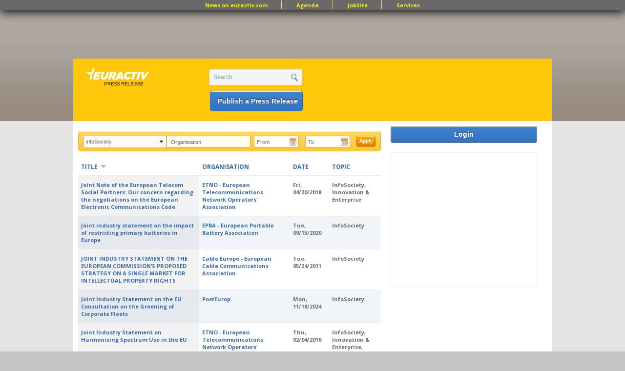

--- FILE ---
content_type: text/html; charset=utf-8
request_url: http://pr.euractiv.com/pr?topic=71&amp%3Borganisation=&amp%3Bdate%5Bmin%5D=&amp%3Bdate%5Bmax%5D=&amp%3Bpage=2&amp%3Bamp%3Borganisation=&amp%3Bamp%3Bdate%5Bmin%5D=&amp%3Bamp%3Bdate%5Bmax%5D=&amp%3Bamp%3Bpage=5&amp%3Bamp%3Border=title&amp%3Bamp%3Bsort=desc&organisation=&date%5Bmin%5D=&date%5Bmax%5D=&page=28&order=title&sort=desc
body_size: 13128
content:
<!DOCTYPE html PUBLIC '-//W3C//DTD XHTML+RDFa 1.0//EN'
  'http://www.w3.org/MarkUp/DTD/xhtml-rdfa-1.dtd'>
<html xmlns='http://www.w3.org/1999/xhtml' xml:lang='en' version='XHTML+RDFa 1.0' dir='ltr'
  xmlns:content="http://purl.org/rss/1.0/modules/content/"
  xmlns:dc="http://purl.org/dc/terms/"
  xmlns:foaf="http://xmlns.com/foaf/0.1/"
  xmlns:og="http://ogp.me/ns#"
  xmlns:rdfs="http://www.w3.org/2000/01/rdf-schema#"
  xmlns:sioc="http://rdfs.org/sioc/ns#"
  xmlns:sioct="http://rdfs.org/sioc/types#"
  xmlns:skos="http://www.w3.org/2004/02/skos/core#"
  xmlns:xsd="http://www.w3.org/2001/XMLSchema#">
<head profile='http://www.w3.org/1999/xhtml/vocab'>
  <meta http-equiv="Content-Type" content="text/html; charset=utf-8" />
<link href="//fonts.googleapis.com/css?family=Open+Sans:400,700&amp;subset=latin" rel="stylesheet" type="text/css" />
<link rel="alternate" type="application/rss+xml" title="EurActiv Press Release Service: Main RSS Feed" href="http://pr.euractiv.com/pr/rss/all?topic=71&amp;amp%3Borganisation=&amp;amp%3Bdate%5Bmin%5D=&amp;amp%3Bdate%5Bmax%5D=&amp;amp%3Bpage=2&amp;amp%3Bamp%3Borganisation=&amp;amp%3Bamp%3Bdate%5Bmin%5D=&amp;amp%3Bamp%3Bdate%5Bmax%5D=&amp;amp%3Bamp%3Bpage=5&amp;amp%3Bamp%3Border=title&amp;amp%3Bamp%3Bsort=desc&amp;organisation=&amp;date%5Bmin%5D=&amp;date%5Bmax%5D=&amp;order=title&amp;sort=desc" />
<link rel="alternate" type="application/rss+xml" title="Press Release Main RSS Feed Daily COM" href="http://pr.euractiv.com/pr/rss/all/daily/com?topic=71&amp;amp%3Borganisation=&amp;amp%3Bdate%5Bmin%5D=&amp;amp%3Bdate%5Bmax%5D=&amp;amp%3Bpage=2&amp;amp%3Bamp%3Borganisation=&amp;amp%3Bamp%3Bdate%5Bmin%5D=&amp;amp%3Bamp%3Bdate%5Bmax%5D=&amp;amp%3Bamp%3Bpage=5&amp;amp%3Bamp%3Border=title&amp;amp%3Bamp%3Bsort=desc&amp;organisation=&amp;date%5Bmin%5D=&amp;date%5Bmax%5D=&amp;order=title&amp;sort=desc" />
<link rel="alternate" type="application/rss+xml" title="Press Release Main RSS Feed Weekly" href="http://pr.euractiv.com/pr/rss/all/weekly?topic=71&amp;amp%3Borganisation=&amp;amp%3Bdate%5Bmin%5D=&amp;amp%3Bdate%5Bmax%5D=&amp;amp%3Bpage=2&amp;amp%3Bamp%3Borganisation=&amp;amp%3Bamp%3Bdate%5Bmin%5D=&amp;amp%3Bamp%3Bdate%5Bmax%5D=&amp;amp%3Bamp%3Bpage=5&amp;amp%3Bamp%3Border=title&amp;amp%3Bamp%3Bsort=desc&amp;organisation=&amp;date%5Bmin%5D=&amp;date%5Bmax%5D=&amp;order=title&amp;sort=desc" />
<link rel="alternate" type="application/rss+xml" title="Press Release Main RSS Feed Daily FR" href="http://pr.euractiv.com/pr/rss/all/daily/fr?topic=71&amp;amp%3Borganisation=&amp;amp%3Bdate%5Bmin%5D=&amp;amp%3Bdate%5Bmax%5D=&amp;amp%3Bpage=2&amp;amp%3Bamp%3Borganisation=&amp;amp%3Bamp%3Bdate%5Bmin%5D=&amp;amp%3Bamp%3Bdate%5Bmax%5D=&amp;amp%3Bamp%3Bpage=5&amp;amp%3Bamp%3Border=title&amp;amp%3Bamp%3Bsort=desc&amp;organisation=&amp;date%5Bmin%5D=&amp;date%5Bmax%5D=&amp;order=title&amp;sort=desc" />
<link rel="alternate" type="application/rss+xml" title="Press Release Main RSS Feed Daily DE" href="http://pr.euractiv.com/pr/rss/all/daily/de?topic=71&amp;amp%3Borganisation=&amp;amp%3Bdate%5Bmin%5D=&amp;amp%3Bdate%5Bmax%5D=&amp;amp%3Bpage=2&amp;amp%3Bamp%3Borganisation=&amp;amp%3Bamp%3Bdate%5Bmin%5D=&amp;amp%3Bamp%3Bdate%5Bmax%5D=&amp;amp%3Bamp%3Bpage=5&amp;amp%3Bamp%3Border=title&amp;amp%3Bamp%3Bsort=desc&amp;organisation=&amp;date%5Bmin%5D=&amp;date%5Bmax%5D=&amp;order=title&amp;sort=desc" />
<link rel="alternate" type="application/rss+xml" title="Press Release Main RSS Feed Weekly Agrifood" href="http://pr.euractiv.com/pr/rss/all/weekly/agrifood?topic=71&amp;amp%3Borganisation=&amp;amp%3Bdate%5Bmin%5D=&amp;amp%3Bdate%5Bmax%5D=&amp;amp%3Bpage=2&amp;amp%3Bamp%3Borganisation=&amp;amp%3Bamp%3Bdate%5Bmin%5D=&amp;amp%3Bamp%3Bdate%5Bmax%5D=&amp;amp%3Bamp%3Bpage=5&amp;amp%3Bamp%3Border=title&amp;amp%3Bamp%3Bsort=desc&amp;organisation=&amp;date%5Bmin%5D=&amp;date%5Bmax%5D=&amp;order=title&amp;sort=desc" />
<link rel="alternate" type="application/rss+xml" title="Press Release Main RSS Feed Weekly Digital" href="http://pr.euractiv.com/pr/rss/all/weekly/digital?topic=71&amp;amp%3Borganisation=&amp;amp%3Bdate%5Bmin%5D=&amp;amp%3Bdate%5Bmax%5D=&amp;amp%3Bpage=2&amp;amp%3Bamp%3Borganisation=&amp;amp%3Bamp%3Bdate%5Bmin%5D=&amp;amp%3Bamp%3Bdate%5Bmax%5D=&amp;amp%3Bamp%3Bpage=5&amp;amp%3Bamp%3Border=title&amp;amp%3Bamp%3Bsort=desc&amp;organisation=&amp;date%5Bmin%5D=&amp;date%5Bmax%5D=&amp;order=title&amp;sort=desc" />
<link rel="alternate" type="application/rss+xml" title="Press Release Main RSS Feed Weekly Economy&amp;jobs" href="http://pr.euractiv.com/pr/rss/all/weekly/economy_jobs?topic=71&amp;amp%3Borganisation=&amp;amp%3Bdate%5Bmin%5D=&amp;amp%3Bdate%5Bmax%5D=&amp;amp%3Bpage=2&amp;amp%3Bamp%3Borganisation=&amp;amp%3Bamp%3Bdate%5Bmin%5D=&amp;amp%3Bamp%3Bdate%5Bmax%5D=&amp;amp%3Bamp%3Bpage=5&amp;amp%3Bamp%3Border=title&amp;amp%3Bamp%3Bsort=desc&amp;organisation=&amp;date%5Bmin%5D=&amp;date%5Bmax%5D=&amp;order=title&amp;sort=desc" />
<link rel="alternate" type="application/rss+xml" title="Press Release Main RSS Feed Weekly Energy&amp;Environment" href="http://pr.euractiv.com/pr/rss/all/weekly/energy_environment?topic=71&amp;amp%3Borganisation=&amp;amp%3Bdate%5Bmin%5D=&amp;amp%3Bdate%5Bmax%5D=&amp;amp%3Bpage=2&amp;amp%3Bamp%3Borganisation=&amp;amp%3Bamp%3Bdate%5Bmin%5D=&amp;amp%3Bamp%3Bdate%5Bmax%5D=&amp;amp%3Bamp%3Bpage=5&amp;amp%3Bamp%3Border=title&amp;amp%3Bamp%3Bsort=desc&amp;organisation=&amp;date%5Bmin%5D=&amp;date%5Bmax%5D=&amp;order=title&amp;sort=desc" />
<link rel="alternate" type="application/rss+xml" title="Press Release Main RSS Feed Weekly Health" href="http://pr.euractiv.com/pr/rss/all/weekly/health?topic=71&amp;amp%3Borganisation=&amp;amp%3Bdate%5Bmin%5D=&amp;amp%3Bdate%5Bmax%5D=&amp;amp%3Bpage=2&amp;amp%3Bamp%3Borganisation=&amp;amp%3Bamp%3Bdate%5Bmin%5D=&amp;amp%3Bamp%3Bdate%5Bmax%5D=&amp;amp%3Bamp%3Bpage=5&amp;amp%3Bamp%3Border=title&amp;amp%3Bamp%3Bsort=desc&amp;organisation=&amp;date%5Bmin%5D=&amp;date%5Bmax%5D=&amp;order=title&amp;sort=desc" />
<link rel="alternate" type="application/rss+xml" title="Press Release Main RSS Feed Weekly Politics" href="http://pr.euractiv.com/pr/rss/all/weekly/politics?topic=71&amp;amp%3Borganisation=&amp;amp%3Bdate%5Bmin%5D=&amp;amp%3Bdate%5Bmax%5D=&amp;amp%3Bpage=2&amp;amp%3Bamp%3Borganisation=&amp;amp%3Bamp%3Bdate%5Bmin%5D=&amp;amp%3Bamp%3Bdate%5Bmax%5D=&amp;amp%3Bamp%3Bpage=5&amp;amp%3Bamp%3Border=title&amp;amp%3Bamp%3Bsort=desc&amp;organisation=&amp;date%5Bmin%5D=&amp;date%5Bmax%5D=&amp;order=title&amp;sort=desc" />
<link rel="alternate" type="application/rss+xml" title="Press Release Main RSS Feed Weekly Global Europe" href="http://pr.euractiv.com/pr/rss/all/weekly/global_europe?topic=71&amp;amp%3Borganisation=&amp;amp%3Bdate%5Bmin%5D=&amp;amp%3Bdate%5Bmax%5D=&amp;amp%3Bpage=2&amp;amp%3Bamp%3Borganisation=&amp;amp%3Bamp%3Bdate%5Bmin%5D=&amp;amp%3Bamp%3Bdate%5Bmax%5D=&amp;amp%3Bamp%3Bpage=5&amp;amp%3Bamp%3Border=title&amp;amp%3Bamp%3Bsort=desc&amp;organisation=&amp;date%5Bmin%5D=&amp;date%5Bmax%5D=&amp;order=title&amp;sort=desc" />
<link rel="alternate" type="application/rss+xml" title="Press Release Main RSS Feed Weekly COM" href="http://pr.euractiv.com/pr/rss/all/weekly/com?topic=71&amp;amp%3Borganisation=&amp;amp%3Bdate%5Bmin%5D=&amp;amp%3Bdate%5Bmax%5D=&amp;amp%3Bpage=2&amp;amp%3Bamp%3Borganisation=&amp;amp%3Bamp%3Bdate%5Bmin%5D=&amp;amp%3Bamp%3Bdate%5Bmax%5D=&amp;amp%3Bamp%3Bpage=5&amp;amp%3Bamp%3Border=title&amp;amp%3Bamp%3Bsort=desc&amp;organisation=&amp;date%5Bmin%5D=&amp;date%5Bmax%5D=&amp;order=title&amp;sort=desc" />
<link rel="alternate" type="application/rss+xml" title="Press Release Main RSS Feed Weekly FR" href="http://pr.euractiv.com/pr/rss/all/weekly/fr?topic=71&amp;amp%3Borganisation=&amp;amp%3Bdate%5Bmin%5D=&amp;amp%3Bdate%5Bmax%5D=&amp;amp%3Bpage=2&amp;amp%3Bamp%3Borganisation=&amp;amp%3Bamp%3Bdate%5Bmin%5D=&amp;amp%3Bamp%3Bdate%5Bmax%5D=&amp;amp%3Bamp%3Bpage=5&amp;amp%3Bamp%3Border=title&amp;amp%3Bamp%3Bsort=desc&amp;organisation=&amp;date%5Bmin%5D=&amp;date%5Bmax%5D=&amp;order=title&amp;sort=desc" />
<link rel="alternate" type="application/rss+xml" title="Press Release Main RSS Feed Weekly DE" href="http://pr.euractiv.com/pr/rss/all/weekly/de?topic=71&amp;amp%3Borganisation=&amp;amp%3Bdate%5Bmin%5D=&amp;amp%3Bdate%5Bmax%5D=&amp;amp%3Bpage=2&amp;amp%3Bamp%3Borganisation=&amp;amp%3Bamp%3Bdate%5Bmin%5D=&amp;amp%3Bamp%3Bdate%5Bmax%5D=&amp;amp%3Bamp%3Bpage=5&amp;amp%3Bamp%3Border=title&amp;amp%3Bamp%3Bsort=desc&amp;organisation=&amp;date%5Bmin%5D=&amp;date%5Bmax%5D=&amp;order=title&amp;sort=desc" />
<link rel="alternate" type="application/rss+xml" title="EurActiv Press Release Service: Main RSS Feed" href="http://pr.euractiv.com/pr/rss/spec?topic=71&amp;amp%3Borganisation=&amp;amp%3Bdate%5Bmin%5D=&amp;amp%3Bdate%5Bmax%5D=&amp;amp%3Bpage=2&amp;amp%3Bamp%3Borganisation=&amp;amp%3Bamp%3Bdate%5Bmin%5D=&amp;amp%3Bamp%3Bdate%5Bmax%5D=&amp;amp%3Bamp%3Bpage=5&amp;amp%3Bamp%3Border=title&amp;amp%3Bamp%3Bsort=desc&amp;organisation=&amp;date%5Bmin%5D=&amp;date%5Bmax%5D=&amp;order=title&amp;sort=desc" />
<link rel="canonical" href="http://pr.euractiv.com/" />
<meta name="description" content="Start your job search with the EurActiv JobSite, the leading platform for candidates and recruiters in Brussels and all over Europe for jobs in the EU Institutions, International Organisations, Consultancy, NGOs and Corporates in 12 categories." />
<meta name="keywords" content="jobs, brussels jobs, london jobs, recruitment, eu jobs, jobsite, public affairs jobs, manager director, european parliament jobs, european commission jobs, policy officer, communication officer, recruit in eu" />
<meta property="og:site_name" content="EURACTIV PR" />
<meta property="og:title" content="EURACTIV JobSite - Jobs in Europe" />
<meta property="og:type" content="website" />
<meta property="og:url" content="http://pr.euractiv.com/pr" />
<link rel="shortcut icon" href="http://pr.euractiv.com/sites/default/files/ea_favicon_16x16_0.png" type="image/png" />
<meta property="og:image" content="/files/logo_pr.gif" />
  <title>EURACTIV PR An easy way of publishing your relevant EU press releases.</title>
  <link type="text/css" rel="stylesheet" href="http://pr.euractiv.com/sites/default/files/css/css_xE-rWrJf-fncB6ztZfd2huxqgxu4WO-qwma6Xer30m4.css" media="all" />
<link type="text/css" rel="stylesheet" href="http://pr.euractiv.com/sites/default/files/css/css_4wNeeOz8ll-8GNM0dK4-nQKXGp8F-8PDDuCRW5UZSvs.css" media="all" />
<link type="text/css" rel="stylesheet" href="http://pr.euractiv.com/sites/default/files/css/css_iFImWCrwPQ6IZT738OZJP7Gt1dIUskgyulToVmLnNqM.css" media="all" />
<link type="text/css" rel="stylesheet" href="http://pr.euractiv.com/sites/default/files/css/css_1zveisfW-F6H1BHRYzR53yzu-EI0_sKqu7KeYqwx7u4.css" media="all" />
<link type="text/css" rel="stylesheet" href="http://pr.euractiv.com/sites/default/files/css/css_Yo2_CNF-EfKvexV-Q3udfGTLHm-HDmppZ3aOyifMVfQ.css" media="all" />
<link type="text/css" rel="stylesheet" href="http://pr.euractiv.com/sites/default/files/css_injector/css_injector_1.css?t940dx" media="screen" />
<link type="text/css" rel="stylesheet" href="http://pr.euractiv.com/sites/default/files/css/css_KCNZ7YudgplVMn0e5YXrEptF8K7nkEFZt5Yrs5EjYM0.css" media="all" />
  <script type="text/javascript" src="http://pr.euractiv.com/sites/default/files/js/js_yMSKTzBO0KmozyLwajzFOrrt_kto_9mtccAkb0rm7gc.js"></script>
<script type="text/javascript" src="http://pr.euractiv.com/sites/default/files/js/js_jo97uyJYh_9wdQknaABe_OBIQ9JiTUOtj4bEMZr738Q.js"></script>
<script type="text/javascript" src="http://pr.euractiv.com/sites/default/files/js/js_P2B36OKrwlGHzD_7wZ6BLbLCxXqO3aJfNYhH2U7tOGo.js"></script>
<script type="text/javascript">
<!--//--><![CDATA[//><!--
var _gaq = _gaq || [];_gaq.push(["_setAccount", "UA-114549-9"]);_gaq.push(["_trackPageview"]);(function() {var ga = document.createElement("script");ga.type = "text/javascript";ga.async = true;ga.src = ("https:" == document.location.protocol ? "https://ssl" : "http://www") + ".google-analytics.com/ga.js";var s = document.getElementsByTagName("script")[0];s.parentNode.insertBefore(ga, s);})();
//--><!]]>
</script>
<script type="text/javascript" src="http://pr.euractiv.com/sites/default/files/js/js_xctvDq_8yG-fiNqPUD8TABEueaF6mQzzefgBeui5sOs.js"></script>
<script type="text/javascript" src="http://pr.euractiv.com/sites/default/files/js/js_43n5FBy8pZxQHxPXkf-sQF7ZiacVZke14b0VlvSA554.js"></script>
<script type="text/javascript">
<!--//--><![CDATA[//><!--
<!-- Google Tag Manager (noscript) -->
<noscript><iframe src="https://www.googletagmanager.com/ns.html?id=GTM-THJBSRW" height="0" width="0" style="display:none;visibility:hidden"></iframe></noscript>
<!-- End Google Tag Manager (noscript) -->
//--><!]]>
</script>
<script type="text/javascript">
<!--//--><![CDATA[//><!--
jQuery.extend(Drupal.settings, {"basePath":"\/","pathPrefix":"","ajaxPageState":{"theme":"euractiv_responsive","theme_token":"uTVvuHdqDNUrd-bwc9JglBmLQcFssZ_ZRj2t1GeSK-M","js":{"misc\/jquery.js":1,"misc\/jquery-extend-3.4.0.js":1,"misc\/jquery-html-prefilter-3.5.0-backport.js":1,"misc\/jquery.once.js":1,"misc\/drupal.js":1,"misc\/ui\/jquery.ui.core.min.js":1,"misc\/ui\/jquery.ui.datepicker.min.js":1,"sites\/all\/modules\/contrib\/date\/date_popup\/jquery.timeentry.pack.js":1,"misc\/jquery.cookie.js":1,"misc\/jquery.form.js":1,"sites\/all\/modules\/contrib\/beautytips\/js\/jquery.bt.min.js":1,"sites\/all\/modules\/contrib\/beautytips\/js\/beautytips.min.js":1,"misc\/ajax.js":1,"sites\/all\/libraries\/colorbox\/colorbox\/jquery.colorbox-min.js":1,"sites\/all\/modules\/contrib\/colorbox\/js\/colorbox.js":1,"sites\/all\/modules\/contrib\/colorbox\/styles\/default\/colorbox_default_style.js":1,"sites\/all\/modules\/iframe\/iframe.js":1,"sites\/all\/modules\/contrib\/views_slideshow\/js\/views_slideshow.js":1,"sites\/all\/modules\/contrib\/date\/date_popup\/date_popup.js":1,"sites\/all\/modules\/contrib\/views\/js\/base.js":1,"misc\/progress.js":1,"sites\/all\/modules\/contrib\/views\/js\/ajax_view.js":1,"sites\/all\/modules\/contrib\/google_analytics\/googleanalytics.js":1,"0":1,"sites\/all\/themes\/custom\/euractiv_responsive\/js\/base.js":1,"1":1,"2":1,"sites\/all\/themes\/omega\/omega\/js\/jquery.formalize.js":1,"sites\/all\/themes\/omega\/omega\/js\/omega-mediaqueries.js":1,"3":1},"css":{"modules\/system\/system.base.css":1,"modules\/system\/system.menus.css":1,"modules\/system\/system.messages.css":1,"modules\/system\/system.theme.css":1,"misc\/ui\/jquery.ui.core.css":1,"misc\/ui\/jquery.ui.theme.css":1,"misc\/ui\/jquery.ui.datepicker.css":1,"sites\/all\/modules\/contrib\/date\/date_popup\/themes\/jquery.timeentry.css":1,"modules\/aggregator\/aggregator.css":1,"sites\/all\/modules\/contrib\/calendar\/css\/calendar_multiday.css":1,"sites\/all\/modules\/contrib\/calendar_tooltips\/calendar_tooltips.css":1,"sites\/all\/modules\/contrib\/date\/date_api\/date.css":1,"sites\/all\/modules\/contrib\/date\/date_popup\/themes\/datepicker.1.7.css":1,"modules\/field\/theme\/field.css":1,"modules\/node\/node.css":1,"sites\/all\/modules\/contrib\/rpx\/rpx_widgets.css":1,"modules\/search\/search.css":1,"modules\/user\/user.css":1,"sites\/all\/modules\/contrib\/views\/css\/views.css":1,"sites\/all\/modules\/contrib\/colorbox\/styles\/default\/colorbox_default_style.css":1,"sites\/all\/modules\/contrib\/ctools\/css\/ctools.css":1,"sites\/all\/modules\/contrib\/google_admanager\/google_admanager.css":1,"sites\/all\/modules\/contrib\/tagadelic\/tagadelic.css":1,"sites\/all\/modules\/contrib\/views_slideshow\/views_slideshow.css":1,"sites\/all\/themes\/omega\/alpha\/css\/alpha-reset.css":1,"sites\/all\/themes\/omega\/alpha\/css\/alpha-mobile.css":1,"sites\/all\/themes\/omega\/omega\/css\/formalize.css":1,"sites\/all\/themes\/omega\/omega\/css\/omega-visuals.css":1,"sites\/all\/themes\/custom\/euractiv_responsive\/css\/global.css":1,"sites\/all\/themes\/custom\/euractiv_responsive\/css\/simplemenu.css":1,"public:\/\/css_injector\/css_injector_1.css":1,"sites\/all\/themes\/omega\/alpha\/css\/grid\/alpha_default\/normal\/alpha-default-normal-12.css":1}},"colorbox":{"opacity":"0.85","current":"{current} of {total}","previous":"\u00ab Prev","next":"Next \u00bb","close":"Close","maxWidth":"100%","maxHeight":"100%","fixed":true},"jcarousel":{"ajaxPath":"\/jcarousel\/ajax\/views"},"datePopup":{"edit-date-min-datepicker-popup-0":{"func":"datepicker","settings":{"changeMonth":true,"changeYear":true,"autoPopUp":"focus","closeAtTop":false,"speed":"immediate","firstDay":1,"dateFormat":"yy-mm-dd","yearRange":"-10:+1","fromTo":false,"defaultDate":"0y"}},"edit-date-max-datepicker-popup-0":{"func":"datepicker","settings":{"changeMonth":true,"changeYear":true,"autoPopUp":"focus","closeAtTop":false,"speed":"immediate","firstDay":1,"dateFormat":"yy-mm-dd","yearRange":"-10:+1","fromTo":false,"defaultDate":"0y"}}},"urlIsAjaxTrusted":{"\/pr":true,"\/views\/ajax":true,"\/pr?topic=71\u0026amp%3Borganisation=\u0026amp%3Bdate%5Bmin%5D=\u0026amp%3Bdate%5Bmax%5D=\u0026amp%3Bpage=2\u0026amp%3Bamp%3Borganisation=\u0026amp%3Bamp%3Bdate%5Bmin%5D=\u0026amp%3Bamp%3Bdate%5Bmax%5D=\u0026amp%3Bamp%3Bpage=5\u0026amp%3Bamp%3Border=title\u0026amp%3Bamp%3Bsort=desc\u0026organisation=\u0026date%5Bmin%5D=\u0026date%5Bmax%5D=\u0026page=28\u0026order=title\u0026sort=desc":true},"views":{"ajax_path":"\/views\/ajax","ajaxViews":{"views_dom_id:f37b22c417db7fae36d196a0fb6bee92":{"view_name":"job_offers","view_display_id":"block_6","view_args":"","view_path":"pr","view_base_path":"taxonomy\/term\/all","view_dom_id":"f37b22c417db7fae36d196a0fb6bee92","pager_element":0}}},"googleanalytics":{"trackOutbound":1,"trackMailto":1,"trackDownload":1,"trackDownloadExtensions":"7z|aac|arc|arj|asf|asx|avi|bin|csv|doc|exe|flv|gif|gz|gzip|hqx|jar|jpe?g|js|mp(2|3|4|e?g)|mov(ie)?|msi|msp|pdf|phps|png|ppt|qtm?|ra(m|r)?|sea|sit|tar|tgz|torrent|txt|wav|wma|wmv|wpd|xls|xml|z|zip"},"beautytips":{"calendar-tooltips":{"cssSelect":".calendar-calendar .mini-day-on a, .calendar-calendar .day a, .calendar-calendar .mini-day-on span, .calendar-calendar .day span","contentSelector":"$(this).next().html()","trigger":["mouseover","mouseout"],"list":["contentSelector","trigger"]}},"omega":{"layouts":{"primary":"normal","order":["narrow","normal","wide"],"queries":{"narrow":"all and (min-width: 740px) and (min-device-width: 740px), (max-device-width: 800px) and (min-width: 740px) and (orientation:landscape)","normal":"all and (min-width: 980px) and (min-device-width: 980px), all and (max-device-width: 1024px) and (min-width: 1024px) and (orientation:landscape)","wide":"all and (min-width: 1220px)"}}}});
//--><!]]>
</script>
    <link href="https://jobs.euractiv.com/sites/all/themes/custom/euractiv_responsive/css/flags1/css/flag-icon.css" rel="stylesheet"/>
  <meta property='fb:page_id' content='93580222234' /> 
  
  <script type='text/javascript' src='https://partner.googleadservices.com/gampad/google_service.js'></script>
  
      
  <script type='text/javascript'>
    GS_googleAddAdSenseService('ca-pub-2808256486207969');
    GS_googleEnableAllServices();
 </script>
 <script type='text/javascript'>
    GA_googleAddSlot('ca-pub-2808256486207969','JobSite_Top_728x90');
 </script>
 <script type='text/javascript'>
    GA_googleFetchAds();
 </script>
 <script async='async' src='https://www.googletagservices.com/tag/js/gpt.js'></script>
 <script>
  var googletag = googletag || {};
  googletag.cmd = googletag.cmd || [];
 </script>


<!-- Google Tag Manager -->
<script>(function(w,d,s,l,i){w[l]=w[l]||[];w[l].push({'gtm.start':
new Date().getTime(),event:'gtm.js'});var f=d.getElementsByTagName(s)[0],
j=d.createElement(s),dl=l!='dataLayer'?'&l='+l:'';j.async=true;j.src='https://www.googletagmanager.com/gtm.js?id='+i+dl;f.parentNode.insertBefore(j,f);
})(window,document,'script','dataLayer','GTM-NH2DSH5');</script>
<!-- End Google Tag Manager -->


 <script>
      googletag.cmd.push(function() {
    googletag.defineSlot('/306731698/pr.euractiv.com', [728, 90], 'div-gpt-ad-1500023813203-0').addService(googletag.pubads());
    googletag.pubads().enableSingleRequest();
  });
    googletag.cmd.push(function() {
    googletag.defineSlot('/306731698/pr.euractiv.com', [300, 250], 'div-gpt-ad-1500023950025-0').addService(googletag.pubads());
    googletag.pubads().enableSingleRequest();
    googletag.enableServices();
  });
   </script>
 <!-- <script type='text/javascript'>
    var googletag = googletag || {};
    googletag.cmd = googletag.cmd || [];
    (function() {
      var gads = document.createElement('script');
      gads.async = true;
      gads.type = 'text/javascript';
      var useSSL = 'https:' == document.location.protocol;
      gads.src = (useSSL ? 'https:' : 'http:') +
        '//www.googletagservices.com/tag/js/gpt.js';
      var node = document.getElementsByTagName('script')[0];
      node.parentNode.insertBefore(gads, node);
    })();
  </script><script type='text/javascript'>
    googletag.cmd.push(function() {
      googletag.defineSlot('/2142996/JobSite_RightSidebar_300x250', [300, 250], 'div-gpt-ad-1453818916319-0').addService(googletag.pubads());
      googletag.pubads().enableSingleRequest();
      googletag.enableServices();
    });
  </script>
 -->

            <script id="mcjs">!function(c,h,i,m,p){m=c.createElement(h),p=c.getElementsByTagName(h)[0],m.async=1,m.src=i,p.parentNode.insertBefore(m,p)}(document,"script","https://chimpstatic.com/mcjs-connected/js/users/ec8c3035cd2e0ab2e3760549e/ed9626661e616f0a35cd30c05.js");</script>
   </head>
<body class="html front not-logged-in page-pr domain-pr-euractiv-com" style="overflow:visible;">
  <div id='skip-link'>
    <a href='#main-content' class='element-invisible element-focusable'>Skip to main content</a>
  </div>
    <div class="page clearfix" id="page">
      <div id="section-header" class="section section-header">
  <div id="zone-user-wrapper" class="zone-wrapper zone-user-wrapper clearfix">  
  <div id="zone-user" class="zone zone-user clearfix container-12">
    <div class="grid-12 region region-user-first container-12 ad-holder" id="region-user-first">
  <div class="region-inner region-user-first-inner">
    <div class="block block-block block-68 block-block-68 odd block-without-title" id="block-block-68">
  <div class="block-inner clearfix">
                
    <div class="content clearfix">
      <!-- /306731698/pr.euractiv.com -->
<div id='div-gpt-ad-1500023813203-0' style='height:90px; width:728px; margin-left: auto; margin-right: auto;'>
<script>
googletag.cmd.push(function() { googletag.display('div-gpt-ad-1500023813203-0'); });
</script>
</div>    </div>
  </div>
</div>
<div class="block block-menu block-menu-top-menu-bar block-menu-menu-top-menu-bar even block-without-title" id="block-menu-menu-top-menu-bar">
  <div class="block-inner clearfix">
                
    <div class="content clearfix">
      <ul class="menu"><li class="first leaf"><a href="http://www.euractiv.com/" title="">News on euractiv.com</a></li>
<li class="leaf"><a href="http://agenda.euractiv.com/" title="">Agenda</a></li>
<li class="leaf"><a href="http://jobs.euractiv.com/" title="">JobSite</a></li>
<li class="last leaf"><a href="https://services.euractiv.com" title="">Services</a></li>
</ul>    </div>
  </div>
</div>
  </div>
</div>  </div>
</div><div id="zone-branding-wrapper" class="zone-wrapper zone-branding-wrapper clearfix">  
  <div id="zone-branding" class="zone zone-branding clearfix container-12">
    <div class="grid-3 region region-branding" id="region-branding">
  <div class="region-inner region-branding-inner">
    <div class="branding-data clearfix">
            <h1 class="logo">
        <a href="/" rel="home" title="EURACTIV PR" class="active"><img src="http://pr.euractiv.com/sites/default/files/logo_web_pr.png" alt="EURACTIV PR" id="logo" /></a>      </h1>
                        <div class="site-name-slogan">
                        <h1 class="site-title element-invisible"><a href="/" rel="home" title="Home" class="active">EURACTIV PR</a></h1>
                                <h6 class="site-slogan element-invisible">An easy way of publishing your relevant EU press releases.</h6>
              </div>
          </div>
      </div>
</div><div class="grid-3 region region-header-second" id="region-header-second">
  <div class="region-inner region-header-second-inner">
    <div class="block block-search block-form block-search-form odd block-without-title" id="block-search-form">
  <div class="block-inner clearfix">
                
    <div class="content clearfix">
      <form action="/pr?topic=71&amp;amp%3Borganisation=&amp;amp%3Bdate%5Bmin%5D=&amp;amp%3Bdate%5Bmax%5D=&amp;amp%3Bpage=2&amp;amp%3Bamp%3Borganisation=&amp;amp%3Bamp%3Bdate%5Bmin%5D=&amp;amp%3Bamp%3Bdate%5Bmax%5D=&amp;amp%3Bamp%3Bpage=5&amp;amp%3Bamp%3Border=title&amp;amp%3Bamp%3Bsort=desc&amp;organisation=&amp;date%5Bmin%5D=&amp;date%5Bmax%5D=&amp;page=28&amp;order=title&amp;sort=desc" method="post" id="search-block-form" accept-charset="UTF-8"><div><div class="container-inline">
      <h2 class="element-invisible">Search form</h2>
    <div class="form-item"><div class="form-item form-type-textfield form-item-search-block-form">
  <label class="element-invisible" for="edit-search-block-form--2">Search </label>
 <input title="Enter the terms you wish to search for." type="text" id="edit-search-block-form--2" name="search_block_form" value="Search" size="15" maxlength="128" class="form-text" />
</div>
</div><div class="form-actions form-wrapper" id="edit-actions"><input type="submit" id="edit-submit" name="op" value="" class="form-submit" /></div><input type="hidden" name="form_build_id" value="form-_cAnMWEIREA59k6Je9pFQnfL81wbMNtIC8rOR_JD3M8" />
<input type="hidden" name="form_id" value="search_block_form" />
</div>
</div></form>    </div>
  </div>
</div>
<div class="block block-block ea-post-block block-26 block-block-26 even block-without-title" id="block-block-26">
  <div class="block-inner clearfix">
                
    <div class="content clearfix">
      <p><a href="/node/257448">Publish a Press Release</a></p>
    </div>
  </div>
</div>
  </div>
</div>  </div>
</div></div>    
      <div id="section-content" class="section section-content">
  <div id="zone-content-wrapper" class="zone-wrapper zone-content-wrapper clearfix">  
  <div id="zone-content" class="zone zone-content clearfix container-12">    
        
        <div class="grid-9 region region-content" id="region-content">
  <div class="region-inner region-content-inner">
    <a id="main-content"></a>
                <h1 class="title" id="page-title">Press Releases</h1>
                <div class="tabs clearfix"></div>        <div class="block block-system block-main block-system-main odd block-without-title" id="block-system-main">
  <div class="block-inner clearfix">
                
    <div class="content clearfix">
      <div class="view view-ea-pr-views view-id-ea_pr_views view-display-id-page overview-table pr-table view-dom-id-00bbaa002ce10d3c27d44f7dc76c582a">
        
      <div class="view-filters">
      <form action="/pr" method="get" id="views-exposed-form-ea-pr-views-page" accept-charset="UTF-8"><div><div class="views-exposed-form">
  <div class="views-exposed-widgets clearfix">
          <div id="edit-topic-wrapper" class="views-exposed-widget views-widget-filter-tid">
                        <div class="views-widget">
          <div class="form-item form-type-select form-item-topic">
 <select id="edit-topic" name="topic" class="form-select"><option value="All">- Topic -</option><option value="55">Agriculture &amp; Food</option><option value="109">Development Policy</option><option value="119">EU Elections 2014</option><option value="65">EU Priorities 2020</option><option value="63">Energy</option><option value="67">Euro &amp; Finance</option><option value="68">Europe&#039;s East</option><option value="69">Global Europe</option><option value="70">Health &amp; Consumers</option><option value="71" selected="selected">InfoSociety</option><option value="72">Innovation &amp; Enterprise</option><option value="74">Languages &amp; Culture</option><option value="106">Science &amp; Policymaking</option><option value="79">Social Europe &amp; Jobs</option><option value="81">Sustainable Dev.</option><option value="83">Transport</option><option value="95">UK in Europe</option><option value="56">Central Europe</option><option value="57">Climate &amp; Environment</option><option value="58">Competition</option><option value="144">Brexit</option><option value="60">Education</option><option value="64">Enlargement</option><option value="73">Justice &amp; Home Affairs</option><option value="76">Public Affairs</option><option value="77">Regional Policy</option><option value="75">Med &amp; South</option><option value="78">Security</option><option value="80">Sports</option><option value="82">Trade &amp; Society</option></select>
</div>
        </div>
              </div>
          <div id="edit-organisation-wrapper" class="views-exposed-widget views-widget-filter-title">
                        <div class="views-widget">
          <div class="form-item form-type-textfield form-item-organisation">
 <input type="text" id="edit-organisation" name="organisation" value="" size="30" maxlength="128" class="form-text" />
</div>
        </div>
              </div>
          <div id="edit-date-wrapper" class="views-exposed-widget views-widget-filter-field_ea_shared_date_value">
                        <div class="views-widget">
          <div id="edit-field-ea-shared-date-value-min-wrapper"><div id="edit-field-ea-shared-date-value-min-inside-wrapper"><div  class="container-inline-date"><div class="form-item form-type-date-popup form-item-date-min">
  <label for="edit-date-min">Start date </label>
 <div id="edit-date-min"  class="date-padding"><div class="form-item form-type-textfield form-item-date-min-date">
  <label class="element-invisible" for="edit-date-min-datepicker-popup-0">Date </label>
 <input type="text" id="edit-date-min-datepicker-popup-0" name="date[min][date]" value="" size="20" maxlength="30" class="form-text" />
<div class="description"> E.g., 2026-01-21</div>
</div>
</div>
</div>
</div></div></div><div id="edit-field-ea-shared-date-value-max-wrapper"><div id="edit-field-ea-shared-date-value-max-inside-wrapper"><div  class="container-inline-date"><div class="form-item form-type-date-popup form-item-date-max">
  <label for="edit-date-max">End date </label>
 <div id="edit-date-max"  class="date-padding"><div class="form-item form-type-textfield form-item-date-max-date">
  <label class="element-invisible" for="edit-date-max-datepicker-popup-0">Date </label>
 <input type="text" id="edit-date-max-datepicker-popup-0" name="date[max][date]" value="" size="20" maxlength="30" class="form-text" />
<div class="description"> E.g., 2026-01-21</div>
</div>
</div>
</div>
</div></div></div>        </div>
              </div>
                    <div class="views-exposed-widget views-submit-button">
      <input type="submit" id="edit-submit-ea-pr-views" value="Apply" class="form-submit" /><span class="filter-submit"></span>    </div>
      </div>
</div>
</div></form>    </div>
  
  
      <div class="view-content">
      <table  class="views-table cols-4" class="views-table cols-4">
         <thead>
      <tr>
                  <th  class="views-field views-field-title active views-align-left" scope="col">
            <a href="/pr?topic=71&amp;amp%3Borganisation=&amp;amp%3Bdate%5Bmin%5D=&amp;amp%3Bdate%5Bmax%5D=&amp;amp%3Bpage=2&amp;amp%3Bamp%3Borganisation=&amp;amp%3Bamp%3Bdate%5Bmin%5D=&amp;amp%3Bamp%3Bdate%5Bmax%5D=&amp;amp%3Bamp%3Bpage=5&amp;amp%3Bamp%3Border=title&amp;amp%3Bamp%3Bsort=desc&amp;organisation=&amp;date%5Bmin%5D=&amp;date%5Bmax%5D=&amp;page=28&amp;order=title&amp;sort=asc" title="sort by TITLE" class="active">TITLE<img typeof="foaf:Image" src="http://pr.euractiv.com/misc/arrow-asc.png" width="13" height="13" alt="sort ascending" title="sort ascending" /></a>          </th>
                  <th  class="views-field views-field-title-1" scope="col">
            ORGANISATION          </th>
                  <th  class="views-field views-field-field-ea-shared-date" scope="col">
            <a href="/pr?topic=71&amp;amp%3Borganisation=&amp;amp%3Bdate%5Bmin%5D=&amp;amp%3Bdate%5Bmax%5D=&amp;amp%3Bpage=2&amp;amp%3Bamp%3Borganisation=&amp;amp%3Bamp%3Bdate%5Bmin%5D=&amp;amp%3Bamp%3Bdate%5Bmax%5D=&amp;amp%3Bamp%3Bpage=5&amp;amp%3Bamp%3Border=title&amp;amp%3Bamp%3Bsort=desc&amp;organisation=&amp;date%5Bmin%5D=&amp;date%5Bmax%5D=&amp;page=28&amp;order=field_ea_shared_date&amp;sort=asc" title="sort by DATE" class="active">DATE</a>          </th>
                  <th  class="views-field views-field-field-ea-shared-section-tref" scope="col">
            TOPIC          </th>
              </tr>
    </thead>
    <tbody>
          <tr  class="odd views-row-first">
                  <td  class="views-field views-field-title active views-align-left">
            <a href="/pr/joint-note-european-telecom-social-partners-our-concern-regarding-negotiations-european">Joint Note of the European Telecom Social Partners: Our concern regarding the negotiations on the European Electronic Communications Code</a>          </td>
                  <td  class="views-field views-field-title-1">
            <a href="/company/etno-european-telecommunications-network-operators-8839">ETNO - European Telecommunications Network Operators&#039; Association</a>          </td>
                  <td  class="views-field views-field-field-ea-shared-date">
            <span class="date-display-single" property="dc:date" datatype="xsd:dateTime" content="2018-04-20T00:00:00+02:00">Fri, 04/20/2018</span>          </td>
                  <td  class="views-field views-field-field-ea-shared-section-tref">
            InfoSociety, Innovation &amp; Enterprise          </td>
              </tr>
          <tr  class="even">
                  <td  class="views-field views-field-title active views-align-left">
            <a href="/pr/joint-industry-statement-impact-restricting-primary-batteries-europe-207288">Joint industry statement on the impact of restricting primary batteries in Europe</a>          </td>
                  <td  class="views-field views-field-title-1">
            <a href="/company/epba-european-portable-battery-association-207287">EPBA - European Portable Battery Association</a>          </td>
                  <td  class="views-field views-field-field-ea-shared-date">
            <span class="date-display-single" property="dc:date" datatype="xsd:dateTime" content="2020-09-15T00:00:00+02:00">Tue, 09/15/2020</span>          </td>
                  <td  class="views-field views-field-field-ea-shared-section-tref">
            InfoSociety          </td>
              </tr>
          <tr  class="odd">
                  <td  class="views-field views-field-title active views-align-left">
            <a href="/pr/joint-industry-statement-european-commission-s-proposed-strategy-single-market-intellectual">JOINT INDUSTRY STATEMENT ON THE EUROPEAN COMMISSION’S PROPOSED STRATEGY ON A SINGLE MARKET FOR INTELLECTUAL PROPERTY RIGHTS</a>          </td>
                  <td  class="views-field views-field-title-1">
            <a href="/company/cable-europe-european-cable-communications-association-8746">Cable Europe - European Cable Communications Association</a>          </td>
                  <td  class="views-field views-field-field-ea-shared-date">
            <span class="date-display-single" property="dc:date" datatype="xsd:dateTime" content="2011-05-24T17:24:08+02:00">Tue, 05/24/2011</span>          </td>
                  <td  class="views-field views-field-field-ea-shared-section-tref">
            InfoSociety          </td>
              </tr>
          <tr  class="even">
                  <td  class="views-field views-field-title active views-align-left">
            <a href="/pr/joint-industry-statement-eu-consultation-greening-corporate-fleets-267788">Joint Industry Statement on the EU Consultation on the Greening of Corporate Fleets</a>          </td>
                  <td  class="views-field views-field-title-1">
            <a href="/company/posteurop-647">PostEurop</a>          </td>
                  <td  class="views-field views-field-field-ea-shared-date">
            <span class="date-display-single" property="dc:date" datatype="xsd:dateTime" content="2024-11-18T00:00:00+01:00">Mon, 11/18/2024</span>          </td>
                  <td  class="views-field views-field-field-ea-shared-section-tref">
            InfoSociety          </td>
              </tr>
          <tr  class="odd">
                  <td  class="views-field views-field-title active views-align-left">
            <a href="/pr/joint-industry-statement-harmonising-spectrum-use-eu-137178">Joint Industry Statement on Harmonising Spectrum Use in the EU</a>          </td>
                  <td  class="views-field views-field-title-1">
            <a href="/company/etno-european-telecommunications-network-operators-8839">ETNO - European Telecommunications Network Operators&#039; Association</a>          </td>
                  <td  class="views-field views-field-field-ea-shared-date">
            <span class="date-display-single" property="dc:date" datatype="xsd:dateTime" content="2016-02-04T00:00:00+01:00">Thu, 02/04/2016</span>          </td>
                  <td  class="views-field views-field-field-ea-shared-section-tref">
            InfoSociety, Innovation &amp; Enterprise, Science &amp; Policymaking          </td>
              </tr>
          <tr  class="even">
                  <td  class="views-field views-field-title active views-align-left">
            <a href="/pr/joint-industry-statement-european-commission-s-proposed-strategy-single-market-intellectual-0">JOINT INDUSTRY STATEMENT  ON THE EUROPEAN COMMISSION’S PROPOSED STRATEGY ON A SINGLE MARKET FOR INTELLECTUAL PROPERTY RIGHTS </a>          </td>
                  <td  class="views-field views-field-title-1">
            <a href="/company/ecta-european-competitve-telecommunications-association-5886">ECTA - European Competitive Telecommunications Association</a>          </td>
                  <td  class="views-field views-field-field-ea-shared-date">
            <span class="date-display-single" property="dc:date" datatype="xsd:dateTime" content="2011-05-25T15:17:44+02:00">Wed, 05/25/2011</span>          </td>
                  <td  class="views-field views-field-field-ea-shared-section-tref">
            InfoSociety          </td>
              </tr>
          <tr  class="odd">
                  <td  class="views-field views-field-title active views-align-left">
            <a href="/pr/joint-call-european-commercial-broadcasters-publishers-fair-play-media-market-88558">JOINT CALL FROM EUROPEAN COMMERCIAL BROADCASTERS &amp; PUBLISHERS FOR FAIR PLAY IN THE MEDIA MARKET</a>          </td>
                  <td  class="views-field views-field-title-1">
            <a href="/company/act-87807">ACT </a>          </td>
                  <td  class="views-field views-field-field-ea-shared-date">
            <span class="date-display-single" property="dc:date" datatype="xsd:dateTime" content="2008-12-03T08:36:59+01:00">Wed, 12/03/2008</span>          </td>
                  <td  class="views-field views-field-field-ea-shared-section-tref">
            InfoSociety          </td>
              </tr>
          <tr  class="even">
                  <td  class="views-field views-field-title active views-align-left">
            <a href="/pr/join-pes-women-and-rainbow-rose-feminist-rallying-call-equality-229469">Join PES Women and Rainbow Rose for a feminist rallying call for equality</a>          </td>
                  <td  class="views-field views-field-title-1">
            <a href="/company/pes-party-european-socialists-1958">PES - Party of European Socialists</a>          </td>
                  <td  class="views-field views-field-field-ea-shared-date">
            <span class="date-display-single" property="dc:date" datatype="xsd:dateTime" content="2022-03-03T00:00:00+01:00">Thu, 03/03/2022</span>          </td>
                  <td  class="views-field views-field-field-ea-shared-section-tref">
            InfoSociety          </td>
              </tr>
          <tr  class="odd">
                  <td  class="views-field views-field-title active views-align-left">
            <a href="/pr/jenny-gu-elected-president-acca-197434">Jenny Gu elected President of ACCA</a>          </td>
                  <td  class="views-field views-field-title-1">
            <a href="/company/acca-2606">ACCA</a>          </td>
                  <td  class="views-field views-field-field-ea-shared-date">
            <span class="date-display-single" property="dc:date" datatype="xsd:dateTime" content="2019-11-25T00:00:00+01:00">Mon, 11/25/2019</span>          </td>
                  <td  class="views-field views-field-field-ea-shared-section-tref">
            InfoSociety          </td>
              </tr>
          <tr  class="even">
                  <td  class="views-field views-field-title active views-align-left">
            <a href="/pr/javier-constante-commercial-vice-president-packaging-and-specialty-plastics-business-emea-dow">Javier Constante, Commercial Vice President, Packaging and Specialty Plastics Business EMEA of DOW Europe will become new President of PlasticsEurope</a>          </td>
                  <td  class="views-field views-field-title-1">
            <a href="/company/plasticseurope-8444">PlasticsEurope</a>          </td>
                  <td  class="views-field views-field-field-ea-shared-date">
            <span class="date-display-single" property="dc:date" datatype="xsd:dateTime" content="2018-11-22T00:00:00+01:00">Thu, 11/22/2018</span>          </td>
                  <td  class="views-field views-field-field-ea-shared-section-tref">
            InfoSociety          </td>
              </tr>
          <tr  class="odd">
                  <td  class="views-field views-field-title active views-align-left">
            <a href="/pr/jan-zahradil-eu-needs-breath-fresh-air-197006">Jan Zahradil: The EU needs a breath of fresh air</a>          </td>
                  <td  class="views-field views-field-title-1">
            <a href="/company/european-conservatives-and-reformists-ecr-party-194881"> European Conservatives and Reformists (ECR) Party </a>          </td>
                  <td  class="views-field views-field-field-ea-shared-date">
            <span class="date-display-single" property="dc:date" datatype="xsd:dateTime" content="2019-05-26T00:00:00+02:00">Sun, 05/26/2019</span>          </td>
                  <td  class="views-field views-field-field-ea-shared-section-tref">
            InfoSociety          </td>
              </tr>
          <tr  class="even">
                  <td  class="views-field views-field-title active views-align-left">
            <a href="/pr/jahresbericht-t-rkei-tadel-ohne-folgen-208194">Jahresbericht Türkei: Tadel ohne Folgen</a>          </td>
                  <td  class="views-field views-field-title-1">
            <a href="/company/die-linke-im-europaparlament-147539">DIE LINKE. im Europaparlament</a>          </td>
                  <td  class="views-field views-field-field-ea-shared-date">
            <span class="date-display-single" property="dc:date" datatype="xsd:dateTime" content="2020-10-08T00:00:00+02:00">Thu, 10/08/2020</span>          </td>
                  <td  class="views-field views-field-field-ea-shared-section-tref">
            InfoSociety          </td>
              </tr>
          <tr  class="odd">
                  <td  class="views-field views-field-title active views-align-left">
            <a href="/pr/ivk-europe-warns-effect-force-majeure-declarations-214359">IVK Europe Warns on the Effect of Force Majeure Declarations</a>          </td>
                  <td  class="views-field views-field-title-1">
            <a href="/company/ivk-europe-214358">IVK Europe</a>          </td>
                  <td  class="views-field views-field-field-ea-shared-date">
            <span class="date-display-single" property="dc:date" datatype="xsd:dateTime" content="2021-03-09T00:00:00+01:00">Tue, 03/09/2021</span>          </td>
                  <td  class="views-field views-field-field-ea-shared-section-tref">
            InfoSociety          </td>
              </tr>
          <tr  class="even">
                  <td  class="views-field views-field-title active views-align-left">
            <a href="/pr/it-s-your-digital-life-being-safer-online-citizens-focus-1st-european-cyber-security-month-99741">It’s your digital life. Being safer online-citizens in focus of 1st European Cyber Security Month</a>          </td>
                  <td  class="views-field views-field-title-1">
            <a href="/company/enisa-467">ENISA</a>          </td>
                  <td  class="views-field views-field-field-ea-shared-date">
            <span class="date-display-single" property="dc:date" datatype="xsd:dateTime" content="2013-10-01T00:00:00+02:00">Tue, 10/01/2013</span>          </td>
                  <td  class="views-field views-field-field-ea-shared-section-tref">
            InfoSociety, Security          </td>
              </tr>
          <tr  class="odd">
                  <td  class="views-field views-field-title active views-align-left">
            <a href="/pr/itu-and-gisfi-conduct-joint-workshop-bangalore-bridging-standardization-gap-sustainable-rural">ITU and GISFI to conduct Joint Workshop in Bangalore on Bridging the Standardization Gap: Sustainable Rural Communications</a>          </td>
                  <td  class="views-field views-field-title-1">
            <a href="/company/huawei-technologies-10216">HUAWEI</a>          </td>
                  <td  class="views-field views-field-field-ea-shared-date">
            <span class="date-display-single" property="dc:date" datatype="xsd:dateTime" content="2012-11-26T11:29:19+01:00">Mon, 11/26/2012</span>          </td>
                  <td  class="views-field views-field-field-ea-shared-section-tref">
            InfoSociety, Innovation &amp; Enterprise, Sustainable Dev.          </td>
              </tr>
          <tr  class="even">
                  <td  class="views-field views-field-title active views-align-left">
            <a href="/pr/itre-committee-uses-its-power-reject-new-energy-label-layout-88848">ITRE Committee uses its power to reject new Energy Label layout</a>          </td>
                  <td  class="views-field views-field-title-1">
            <a href="/company/anec-european-consumer-voice-6434">ANEC - The European Consumer Voice in Standardisation</a>          </td>
                  <td  class="views-field views-field-field-ea-shared-date">
            <span class="date-display-single" property="dc:date" datatype="xsd:dateTime" content="2009-04-23T09:28:47+02:00">Thu, 04/23/2009</span>          </td>
                  <td  class="views-field views-field-field-ea-shared-section-tref">
            Health &amp; Consumers, InfoSociety          </td>
              </tr>
          <tr  class="odd">
                  <td  class="views-field views-field-title active views-align-left">
            <a href="/pr/items-international-pleased-announce-you-global-forumshaping-future-2012-proceedings-are">Items International is pleased to announce you that the  Global Forum/Shaping the Future 2012 proceedings are available</a>          </td>
                  <td  class="views-field views-field-title-1">
            <a href="/company/global-forum-93075">Global Forum </a>          </td>
                  <td  class="views-field views-field-field-ea-shared-date">
            <span class="date-display-single" property="dc:date" datatype="xsd:dateTime" content="2013-02-04T10:48:16+01:00">Mon, 02/04/2013</span>          </td>
                  <td  class="views-field views-field-field-ea-shared-section-tref">
            Innovation &amp; Enterprise, InfoSociety          </td>
              </tr>
          <tr  class="even">
                  <td  class="views-field views-field-title active views-align-left">
            <a href="/pr/items-international-est-heureux-de-vous-annoncer-que-les-proceedings-du-global-forumshaping">Items International est heureux de vous annoncer que les proceedings du Global Forum/Shaping the Future 2012 sont disponibles</a>          </td>
                  <td  class="views-field views-field-title-1">
            <a href="/company/global-forum-93075">Global Forum </a>          </td>
                  <td  class="views-field views-field-field-ea-shared-date">
            <span class="date-display-single" property="dc:date" datatype="xsd:dateTime" content="2013-02-04T10:51:57+01:00">Mon, 02/04/2013</span>          </td>
                  <td  class="views-field views-field-field-ea-shared-section-tref">
            Innovation &amp; Enterprise, InfoSociety          </td>
              </tr>
          <tr  class="odd">
                  <td  class="views-field views-field-title active views-align-left">
            <a href="/pr/it-necessary-defend-our-elections-against-foreign-interference-and-manipulation-195193">It is necessary to defend our elections against foreign interference and manipulation</a>          </td>
                  <td  class="views-field views-field-title-1">
            <a href="/company/sd-socialists-democrats-european-parliament-7882">S&amp;D - Socialists and Democrats</a>          </td>
                  <td  class="views-field views-field-field-ea-shared-date">
            <span class="date-display-single" property="dc:date" datatype="xsd:dateTime" content="2019-10-10T00:00:00+02:00">Thu, 10/10/2019</span>          </td>
                  <td  class="views-field views-field-field-ea-shared-section-tref">
            InfoSociety          </td>
              </tr>
          <tr  class="even">
                  <td  class="views-field views-field-title active views-align-left">
            <a href="/pr/it-industry-veterans-join-comptia-educational-foundation-board-directors-88532">IT Industry Veterans Join CompTIA Educational Foundation Board of Directors</a>          </td>
                  <td  class="views-field views-field-title-1">
            <a href="/company/comptia-87793">COMPTIA</a>          </td>
                  <td  class="views-field views-field-field-ea-shared-date">
            <span class="date-display-single" property="dc:date" datatype="xsd:dateTime" content="2008-11-26T09:28:22+01:00">Wed, 11/26/2008</span>          </td>
                  <td  class="views-field views-field-field-ea-shared-section-tref">
            InfoSociety          </td>
              </tr>
          <tr  class="odd">
                  <td  class="views-field views-field-title active views-align-left">
            <a href="/pr/israeli-army-storms-gaza-humanitarian-aid-convoy-they-have-dared-89884">Israeli army storms Gaza humanitarian aid convoy THEY HAVE DARED!...</a>          </td>
                  <td  class="views-field views-field-title-1">
            <a href="/company/guengl-group-ep-87786">GUE/NGL Group in the EP</a>          </td>
                  <td  class="views-field views-field-field-ea-shared-date">
            <span class="date-display-single" property="dc:date" datatype="xsd:dateTime" content="2010-05-31T09:40:20+02:00">Mon, 05/31/2010</span>          </td>
                  <td  class="views-field views-field-field-ea-shared-section-tref">
            Global Europe, InfoSociety, Security          </td>
              </tr>
          <tr  class="even">
                  <td  class="views-field views-field-title active views-align-left">
            <a href="/pr/isfe-reinforces-its-team-brussels-head-isfe-esports-sergi-mesonero-director-communications-shweta">ISFE REINFORCES ITS TEAM IN BRUSSELS:   HEAD OF ISFE ESPORTS, SERGI MESONERO DIRECTOR OF COMMUNICATIONS, SHWETA KULKARNI</a>          </td>
                  <td  class="views-field views-field-title-1">
            <a href="/company/isfe-europes-video-games-industry-208570">ISFE - Europe&#039;s Video Games Industry</a>          </td>
                  <td  class="views-field views-field-field-ea-shared-date">
            <span class="date-display-single" property="dc:date" datatype="xsd:dateTime" content="2020-10-19T00:00:00+02:00">Mon, 10/19/2020</span>          </td>
                  <td  class="views-field views-field-field-ea-shared-section-tref">
            InfoSociety          </td>
              </tr>
          <tr  class="odd">
                  <td  class="views-field views-field-title active views-align-left">
            <a href="/pr/healthcare-ready-4th-industrial-revolution-146628">Is healthcare ready for the 4th industrial revolution? </a>          </td>
                  <td  class="views-field views-field-title-1">
            <a href="/company/medtech-europe-97024">MedTech Europe</a>          </td>
                  <td  class="views-field views-field-field-ea-shared-date">
            <span class="date-display-single" property="dc:date" datatype="xsd:dateTime" content="2016-10-03T00:00:00+02:00">Mon, 10/03/2016</span>          </td>
                  <td  class="views-field views-field-field-ea-shared-section-tref">
            Health &amp; Consumers, InfoSociety          </td>
              </tr>
          <tr  class="even">
                  <td  class="views-field views-field-title active views-align-left">
            <a href="/pr/farm-fork-agriculture-revolution-we-need-live-event-mep-norbert-lins-mep-mazaly-aguilar-and">Is Farm to Fork the Agriculture Revolution we Need: Live event with MEP Norbert Lins, MEP Mazaly Aguilar, and Marcel Kuntz Is Farm to Fork the Agriculture Revolution we Need?</a>          </td>
                  <td  class="views-field views-field-title-1">
            <a href="/company/consumer-choice-center-ccc-203518">Consumer Choice Center (CCC) </a>          </td>
                  <td  class="views-field views-field-field-ea-shared-date">
            <span class="date-display-single" property="dc:date" datatype="xsd:dateTime" content="2020-07-03T00:00:00+02:00">Fri, 07/03/2020</span>          </td>
                  <td  class="views-field views-field-field-ea-shared-section-tref">
            InfoSociety          </td>
              </tr>
          <tr  class="odd">
                  <td  class="views-field views-field-title active views-align-left">
            <a href="/pr/europe-right-track-aegee-europe-s-europe-track-project-raises-question-92821">Is Europe on the right track? AEGEE-Europe’s ‘Europe on Track’ project raises the question</a>          </td>
                  <td  class="views-field views-field-title-1">
            <a href="/company/aegee-europe-92663">AEGEE Europe</a>          </td>
                  <td  class="views-field views-field-field-ea-shared-date">
            <span class="date-display-single" property="dc:date" datatype="xsd:dateTime" content="2012-11-12T08:25:30+01:00">Mon, 11/12/2012</span>          </td>
                  <td  class="views-field views-field-field-ea-shared-section-tref">
            InfoSociety          </td>
              </tr>
          <tr  class="even">
                  <td  class="views-field views-field-title active views-align-left">
            <a href="/pr/iru-reward-service-quality-and-accessibility-public-transport-88711">IRU to reward service quality and accessibility in public transport</a>          </td>
                  <td  class="views-field views-field-title-1">
            <a href="/company/iru-international-road-transport-union-8215">IRU - International Road Transport Union</a>          </td>
                  <td  class="views-field views-field-field-ea-shared-date">
            <span class="date-display-single" property="dc:date" datatype="xsd:dateTime" content="2009-01-26T08:33:00+01:00">Mon, 01/26/2009</span>          </td>
                  <td  class="views-field views-field-field-ea-shared-section-tref">
            Transport, InfoSociety          </td>
              </tr>
          <tr  class="odd">
                  <td  class="views-field views-field-title active views-align-left">
            <a href="/pr/iru-reward-service-quality-and-accessibility-public-transport-88704">IRU to reward service quality and accessibility in public transport</a>          </td>
                  <td  class="views-field views-field-title-1">
            <a href="/company/iru-international-road-transport-union-8215">IRU - International Road Transport Union</a>          </td>
                  <td  class="views-field views-field-field-ea-shared-date">
            <span class="date-display-single" property="dc:date" datatype="xsd:dateTime" content="2009-01-26T08:33:28+01:00">Mon, 01/26/2009</span>          </td>
                  <td  class="views-field views-field-field-ea-shared-section-tref">
            Transport, InfoSociety          </td>
              </tr>
          <tr  class="even">
                  <td  class="views-field views-field-title active views-align-left">
            <a href="/pr/iru-city-trophy-2009-reward-municipal-coach-friendly-policies-88712">IRU City Trophy 2009 to reward municipal coach-friendly policies</a>          </td>
                  <td  class="views-field views-field-title-1">
            <a href="/company/iru-international-road-transport-union-8215">IRU - International Road Transport Union</a>          </td>
                  <td  class="views-field views-field-field-ea-shared-date">
            <span class="date-display-single" property="dc:date" datatype="xsd:dateTime" content="2009-01-26T08:36:00+01:00">Mon, 01/26/2009</span>          </td>
                  <td  class="views-field views-field-field-ea-shared-section-tref">
            Transport, InfoSociety          </td>
              </tr>
          <tr  class="odd">
                  <td  class="views-field views-field-title active views-align-left">
            <a href="/pr/iru-city-trophy-2009-reward-municipal-coach-friendly-policies-88709">IRU City Trophy 2009 to reward municipal coach-friendly policies</a>          </td>
                  <td  class="views-field views-field-title-1">
            <a href="/company/iru-international-road-transport-union-8215">IRU - International Road Transport Union</a>          </td>
                  <td  class="views-field views-field-field-ea-shared-date">
            <span class="date-display-single" property="dc:date" datatype="xsd:dateTime" content="2009-01-26T08:36:25+01:00">Mon, 01/26/2009</span>          </td>
                  <td  class="views-field views-field-field-ea-shared-section-tref">
            Transport, InfoSociety          </td>
              </tr>
          <tr  class="even views-row-last">
                  <td  class="views-field views-field-title active views-align-left">
            <a href="/pr/irresponsible-management-gfg-allianceliberty-steel-putting-strategic-european-steelmaking-risk">Irresponsible management at GFG Alliance/Liberty Steel is putting strategic European steelmaking at risk</a>          </td>
                  <td  class="views-field views-field-title-1">
            <a href="/company/industriall-europe-97639">industriAll Europe</a>          </td>
                  <td  class="views-field views-field-field-ea-shared-date">
            <span class="date-display-single" property="dc:date" datatype="xsd:dateTime" content="2024-02-06T00:00:00+01:00">Tue, 02/06/2024</span>          </td>
                  <td  class="views-field views-field-field-ea-shared-section-tref">
            InfoSociety          </td>
              </tr>
      </tbody>
</table>
    </div>
  
      <h2 class="element-invisible">Pages</h2><div class="item-list"><ul class="pager clearfix"><li class="pager-first first"><a title="Go to first page" href="/pr?topic=71&amp;amp%3Borganisation=&amp;amp%3Bdate%5Bmin%5D=&amp;amp%3Bdate%5Bmax%5D=&amp;amp%3Bpage=2&amp;amp%3Bamp%3Borganisation=&amp;amp%3Bamp%3Bdate%5Bmin%5D=&amp;amp%3Bamp%3Bdate%5Bmax%5D=&amp;amp%3Bamp%3Bpage=5&amp;amp%3Bamp%3Border=title&amp;amp%3Bamp%3Bsort=desc&amp;organisation=&amp;date%5Bmin%5D=&amp;date%5Bmax%5D=&amp;order=title&amp;sort=desc">« first</a></li><li class="pager-previous"><a title="Go to previous page" href="/pr?topic=71&amp;amp%3Borganisation=&amp;amp%3Bdate%5Bmin%5D=&amp;amp%3Bdate%5Bmax%5D=&amp;amp%3Bpage=2&amp;amp%3Bamp%3Borganisation=&amp;amp%3Bamp%3Bdate%5Bmin%5D=&amp;amp%3Bamp%3Bdate%5Bmax%5D=&amp;amp%3Bamp%3Bpage=5&amp;amp%3Bamp%3Border=title&amp;amp%3Bamp%3Bsort=desc&amp;organisation=&amp;date%5Bmin%5D=&amp;date%5Bmax%5D=&amp;order=title&amp;sort=desc&amp;page=27">‹ previous</a></li><li class="pager-ellipsis">…</li><li class="pager-item"><a title="Go to page 25" href="/pr?topic=71&amp;amp%3Borganisation=&amp;amp%3Bdate%5Bmin%5D=&amp;amp%3Bdate%5Bmax%5D=&amp;amp%3Bpage=2&amp;amp%3Bamp%3Borganisation=&amp;amp%3Bamp%3Bdate%5Bmin%5D=&amp;amp%3Bamp%3Bdate%5Bmax%5D=&amp;amp%3Bamp%3Bpage=5&amp;amp%3Bamp%3Border=title&amp;amp%3Bamp%3Bsort=desc&amp;organisation=&amp;date%5Bmin%5D=&amp;date%5Bmax%5D=&amp;order=title&amp;sort=desc&amp;page=24">25</a></li><li class="pager-item"><a title="Go to page 26" href="/pr?topic=71&amp;amp%3Borganisation=&amp;amp%3Bdate%5Bmin%5D=&amp;amp%3Bdate%5Bmax%5D=&amp;amp%3Bpage=2&amp;amp%3Bamp%3Borganisation=&amp;amp%3Bamp%3Bdate%5Bmin%5D=&amp;amp%3Bamp%3Bdate%5Bmax%5D=&amp;amp%3Bamp%3Bpage=5&amp;amp%3Bamp%3Border=title&amp;amp%3Bamp%3Bsort=desc&amp;organisation=&amp;date%5Bmin%5D=&amp;date%5Bmax%5D=&amp;order=title&amp;sort=desc&amp;page=25">26</a></li><li class="pager-item"><a title="Go to page 27" href="/pr?topic=71&amp;amp%3Borganisation=&amp;amp%3Bdate%5Bmin%5D=&amp;amp%3Bdate%5Bmax%5D=&amp;amp%3Bpage=2&amp;amp%3Bamp%3Borganisation=&amp;amp%3Bamp%3Bdate%5Bmin%5D=&amp;amp%3Bamp%3Bdate%5Bmax%5D=&amp;amp%3Bamp%3Bpage=5&amp;amp%3Bamp%3Border=title&amp;amp%3Bamp%3Bsort=desc&amp;organisation=&amp;date%5Bmin%5D=&amp;date%5Bmax%5D=&amp;order=title&amp;sort=desc&amp;page=26">27</a></li><li class="pager-item"><a title="Go to page 28" href="/pr?topic=71&amp;amp%3Borganisation=&amp;amp%3Bdate%5Bmin%5D=&amp;amp%3Bdate%5Bmax%5D=&amp;amp%3Bpage=2&amp;amp%3Bamp%3Borganisation=&amp;amp%3Bamp%3Bdate%5Bmin%5D=&amp;amp%3Bamp%3Bdate%5Bmax%5D=&amp;amp%3Bamp%3Bpage=5&amp;amp%3Bamp%3Border=title&amp;amp%3Bamp%3Bsort=desc&amp;organisation=&amp;date%5Bmin%5D=&amp;date%5Bmax%5D=&amp;order=title&amp;sort=desc&amp;page=27">28</a></li><li class="pager-current">29</li><li class="pager-item"><a title="Go to page 30" href="/pr?topic=71&amp;amp%3Borganisation=&amp;amp%3Bdate%5Bmin%5D=&amp;amp%3Bdate%5Bmax%5D=&amp;amp%3Bpage=2&amp;amp%3Bamp%3Borganisation=&amp;amp%3Bamp%3Bdate%5Bmin%5D=&amp;amp%3Bamp%3Bdate%5Bmax%5D=&amp;amp%3Bamp%3Bpage=5&amp;amp%3Bamp%3Border=title&amp;amp%3Bamp%3Bsort=desc&amp;organisation=&amp;date%5Bmin%5D=&amp;date%5Bmax%5D=&amp;order=title&amp;sort=desc&amp;page=29">30</a></li><li class="pager-item"><a title="Go to page 31" href="/pr?topic=71&amp;amp%3Borganisation=&amp;amp%3Bdate%5Bmin%5D=&amp;amp%3Bdate%5Bmax%5D=&amp;amp%3Bpage=2&amp;amp%3Bamp%3Borganisation=&amp;amp%3Bamp%3Bdate%5Bmin%5D=&amp;amp%3Bamp%3Bdate%5Bmax%5D=&amp;amp%3Bamp%3Bpage=5&amp;amp%3Bamp%3Border=title&amp;amp%3Bamp%3Bsort=desc&amp;organisation=&amp;date%5Bmin%5D=&amp;date%5Bmax%5D=&amp;order=title&amp;sort=desc&amp;page=30">31</a></li><li class="pager-item"><a title="Go to page 32" href="/pr?topic=71&amp;amp%3Borganisation=&amp;amp%3Bdate%5Bmin%5D=&amp;amp%3Bdate%5Bmax%5D=&amp;amp%3Bpage=2&amp;amp%3Bamp%3Borganisation=&amp;amp%3Bamp%3Bdate%5Bmin%5D=&amp;amp%3Bamp%3Bdate%5Bmax%5D=&amp;amp%3Bamp%3Bpage=5&amp;amp%3Bamp%3Border=title&amp;amp%3Bamp%3Bsort=desc&amp;organisation=&amp;date%5Bmin%5D=&amp;date%5Bmax%5D=&amp;order=title&amp;sort=desc&amp;page=31">32</a></li><li class="pager-item"><a title="Go to page 33" href="/pr?topic=71&amp;amp%3Borganisation=&amp;amp%3Bdate%5Bmin%5D=&amp;amp%3Bdate%5Bmax%5D=&amp;amp%3Bpage=2&amp;amp%3Bamp%3Borganisation=&amp;amp%3Bamp%3Bdate%5Bmin%5D=&amp;amp%3Bamp%3Bdate%5Bmax%5D=&amp;amp%3Bamp%3Bpage=5&amp;amp%3Bamp%3Border=title&amp;amp%3Bamp%3Bsort=desc&amp;organisation=&amp;date%5Bmin%5D=&amp;date%5Bmax%5D=&amp;order=title&amp;sort=desc&amp;page=32">33</a></li><li class="pager-ellipsis">…</li><li class="pager-next"><a title="Go to next page" href="/pr?topic=71&amp;amp%3Borganisation=&amp;amp%3Bdate%5Bmin%5D=&amp;amp%3Bdate%5Bmax%5D=&amp;amp%3Bpage=2&amp;amp%3Bamp%3Borganisation=&amp;amp%3Bamp%3Bdate%5Bmin%5D=&amp;amp%3Bamp%3Bdate%5Bmax%5D=&amp;amp%3Bamp%3Bpage=5&amp;amp%3Bamp%3Border=title&amp;amp%3Bamp%3Bsort=desc&amp;organisation=&amp;date%5Bmin%5D=&amp;date%5Bmax%5D=&amp;order=title&amp;sort=desc&amp;page=29">next ›</a></li><li class="pager-last last"><a title="Go to last page" href="/pr?topic=71&amp;amp%3Borganisation=&amp;amp%3Bdate%5Bmin%5D=&amp;amp%3Bdate%5Bmax%5D=&amp;amp%3Bpage=2&amp;amp%3Bamp%3Borganisation=&amp;amp%3Bamp%3Bdate%5Bmin%5D=&amp;amp%3Bamp%3Bdate%5Bmax%5D=&amp;amp%3Bamp%3Bpage=5&amp;amp%3Bamp%3Border=title&amp;amp%3Bamp%3Bsort=desc&amp;organisation=&amp;date%5Bmin%5D=&amp;date%5Bmax%5D=&amp;order=title&amp;sort=desc&amp;page=67">last »</a></li></ul></div>  
  
  
  
  
</div>    </div>
  </div>
</div>
    <div class="feed-icon clearfix"><a href="http://pr.euractiv.com/pr/rss/all?topic=71&amp;amp%3Borganisation=&amp;amp%3Bdate%5Bmin%5D=&amp;amp%3Bdate%5Bmax%5D=&amp;amp%3Bpage=2&amp;amp%3Bamp%3Borganisation=&amp;amp%3Bamp%3Bdate%5Bmin%5D=&amp;amp%3Bamp%3Bdate%5Bmax%5D=&amp;amp%3Bamp%3Bpage=5&amp;amp%3Bamp%3Border=title&amp;amp%3Bamp%3Bsort=desc&amp;organisation=&amp;date%5Bmin%5D=&amp;date%5Bmax%5D=&amp;order=title&amp;sort=desc" class="feed-icon" title="Subscribe to EurActiv Press Release Service: Main RSS Feed"><img typeof="foaf:Image" src="http://pr.euractiv.com/misc/feed.png" width="16" height="16" alt="Subscribe to EurActiv Press Release Service: Main RSS Feed" /></a>
<a href="http://pr.euractiv.com/pr/rss/all/daily/com?topic=71&amp;amp%3Borganisation=&amp;amp%3Bdate%5Bmin%5D=&amp;amp%3Bdate%5Bmax%5D=&amp;amp%3Bpage=2&amp;amp%3Bamp%3Borganisation=&amp;amp%3Bamp%3Bdate%5Bmin%5D=&amp;amp%3Bamp%3Bdate%5Bmax%5D=&amp;amp%3Bamp%3Bpage=5&amp;amp%3Bamp%3Border=title&amp;amp%3Bamp%3Bsort=desc&amp;organisation=&amp;date%5Bmin%5D=&amp;date%5Bmax%5D=&amp;order=title&amp;sort=desc" class="feed-icon" title="Subscribe to Press Release Main RSS Feed Daily COM"><img typeof="foaf:Image" src="http://pr.euractiv.com/misc/feed.png" width="16" height="16" alt="Subscribe to Press Release Main RSS Feed Daily COM" /></a>
<a href="http://pr.euractiv.com/pr/rss/all/weekly?topic=71&amp;amp%3Borganisation=&amp;amp%3Bdate%5Bmin%5D=&amp;amp%3Bdate%5Bmax%5D=&amp;amp%3Bpage=2&amp;amp%3Bamp%3Borganisation=&amp;amp%3Bamp%3Bdate%5Bmin%5D=&amp;amp%3Bamp%3Bdate%5Bmax%5D=&amp;amp%3Bamp%3Bpage=5&amp;amp%3Bamp%3Border=title&amp;amp%3Bamp%3Bsort=desc&amp;organisation=&amp;date%5Bmin%5D=&amp;date%5Bmax%5D=&amp;order=title&amp;sort=desc" class="feed-icon" title="Subscribe to Press Release Main RSS Feed Weekly"><img typeof="foaf:Image" src="http://pr.euractiv.com/misc/feed.png" width="16" height="16" alt="Subscribe to Press Release Main RSS Feed Weekly" /></a>
<a href="http://pr.euractiv.com/pr/rss/all/daily/fr?topic=71&amp;amp%3Borganisation=&amp;amp%3Bdate%5Bmin%5D=&amp;amp%3Bdate%5Bmax%5D=&amp;amp%3Bpage=2&amp;amp%3Bamp%3Borganisation=&amp;amp%3Bamp%3Bdate%5Bmin%5D=&amp;amp%3Bamp%3Bdate%5Bmax%5D=&amp;amp%3Bamp%3Bpage=5&amp;amp%3Bamp%3Border=title&amp;amp%3Bamp%3Bsort=desc&amp;organisation=&amp;date%5Bmin%5D=&amp;date%5Bmax%5D=&amp;order=title&amp;sort=desc" class="feed-icon" title="Subscribe to Press Release Main RSS Feed Daily FR"><img typeof="foaf:Image" src="http://pr.euractiv.com/misc/feed.png" width="16" height="16" alt="Subscribe to Press Release Main RSS Feed Daily FR" /></a>
<a href="http://pr.euractiv.com/pr/rss/all/daily/de?topic=71&amp;amp%3Borganisation=&amp;amp%3Bdate%5Bmin%5D=&amp;amp%3Bdate%5Bmax%5D=&amp;amp%3Bpage=2&amp;amp%3Bamp%3Borganisation=&amp;amp%3Bamp%3Bdate%5Bmin%5D=&amp;amp%3Bamp%3Bdate%5Bmax%5D=&amp;amp%3Bamp%3Bpage=5&amp;amp%3Bamp%3Border=title&amp;amp%3Bamp%3Bsort=desc&amp;organisation=&amp;date%5Bmin%5D=&amp;date%5Bmax%5D=&amp;order=title&amp;sort=desc" class="feed-icon" title="Subscribe to Press Release Main RSS Feed Daily DE"><img typeof="foaf:Image" src="http://pr.euractiv.com/misc/feed.png" width="16" height="16" alt="Subscribe to Press Release Main RSS Feed Daily DE" /></a>
<a href="http://pr.euractiv.com/pr/rss/all/weekly/agrifood?topic=71&amp;amp%3Borganisation=&amp;amp%3Bdate%5Bmin%5D=&amp;amp%3Bdate%5Bmax%5D=&amp;amp%3Bpage=2&amp;amp%3Bamp%3Borganisation=&amp;amp%3Bamp%3Bdate%5Bmin%5D=&amp;amp%3Bamp%3Bdate%5Bmax%5D=&amp;amp%3Bamp%3Bpage=5&amp;amp%3Bamp%3Border=title&amp;amp%3Bamp%3Bsort=desc&amp;organisation=&amp;date%5Bmin%5D=&amp;date%5Bmax%5D=&amp;order=title&amp;sort=desc" class="feed-icon" title="Subscribe to Press Release Main RSS Feed Weekly Agrifood"><img typeof="foaf:Image" src="http://pr.euractiv.com/misc/feed.png" width="16" height="16" alt="Subscribe to Press Release Main RSS Feed Weekly Agrifood" /></a>
<a href="http://pr.euractiv.com/pr/rss/all/weekly/digital?topic=71&amp;amp%3Borganisation=&amp;amp%3Bdate%5Bmin%5D=&amp;amp%3Bdate%5Bmax%5D=&amp;amp%3Bpage=2&amp;amp%3Bamp%3Borganisation=&amp;amp%3Bamp%3Bdate%5Bmin%5D=&amp;amp%3Bamp%3Bdate%5Bmax%5D=&amp;amp%3Bamp%3Bpage=5&amp;amp%3Bamp%3Border=title&amp;amp%3Bamp%3Bsort=desc&amp;organisation=&amp;date%5Bmin%5D=&amp;date%5Bmax%5D=&amp;order=title&amp;sort=desc" class="feed-icon" title="Subscribe to Press Release Main RSS Feed Weekly Digital"><img typeof="foaf:Image" src="http://pr.euractiv.com/misc/feed.png" width="16" height="16" alt="Subscribe to Press Release Main RSS Feed Weekly Digital" /></a>
<a href="http://pr.euractiv.com/pr/rss/all/weekly/economy_jobs?topic=71&amp;amp%3Borganisation=&amp;amp%3Bdate%5Bmin%5D=&amp;amp%3Bdate%5Bmax%5D=&amp;amp%3Bpage=2&amp;amp%3Bamp%3Borganisation=&amp;amp%3Bamp%3Bdate%5Bmin%5D=&amp;amp%3Bamp%3Bdate%5Bmax%5D=&amp;amp%3Bamp%3Bpage=5&amp;amp%3Bamp%3Border=title&amp;amp%3Bamp%3Bsort=desc&amp;organisation=&amp;date%5Bmin%5D=&amp;date%5Bmax%5D=&amp;order=title&amp;sort=desc" class="feed-icon" title="Subscribe to Press Release Main RSS Feed Weekly Economy&amp;jobs"><img typeof="foaf:Image" src="http://pr.euractiv.com/misc/feed.png" width="16" height="16" alt="Subscribe to Press Release Main RSS Feed Weekly Economy&amp;jobs" /></a>
<a href="http://pr.euractiv.com/pr/rss/all/weekly/energy_environment?topic=71&amp;amp%3Borganisation=&amp;amp%3Bdate%5Bmin%5D=&amp;amp%3Bdate%5Bmax%5D=&amp;amp%3Bpage=2&amp;amp%3Bamp%3Borganisation=&amp;amp%3Bamp%3Bdate%5Bmin%5D=&amp;amp%3Bamp%3Bdate%5Bmax%5D=&amp;amp%3Bamp%3Bpage=5&amp;amp%3Bamp%3Border=title&amp;amp%3Bamp%3Bsort=desc&amp;organisation=&amp;date%5Bmin%5D=&amp;date%5Bmax%5D=&amp;order=title&amp;sort=desc" class="feed-icon" title="Subscribe to Press Release Main RSS Feed Weekly Energy&amp;Environment"><img typeof="foaf:Image" src="http://pr.euractiv.com/misc/feed.png" width="16" height="16" alt="Subscribe to Press Release Main RSS Feed Weekly Energy&amp;Environment" /></a>
<a href="http://pr.euractiv.com/pr/rss/all/weekly/health?topic=71&amp;amp%3Borganisation=&amp;amp%3Bdate%5Bmin%5D=&amp;amp%3Bdate%5Bmax%5D=&amp;amp%3Bpage=2&amp;amp%3Bamp%3Borganisation=&amp;amp%3Bamp%3Bdate%5Bmin%5D=&amp;amp%3Bamp%3Bdate%5Bmax%5D=&amp;amp%3Bamp%3Bpage=5&amp;amp%3Bamp%3Border=title&amp;amp%3Bamp%3Bsort=desc&amp;organisation=&amp;date%5Bmin%5D=&amp;date%5Bmax%5D=&amp;order=title&amp;sort=desc" class="feed-icon" title="Subscribe to Press Release Main RSS Feed Weekly Health"><img typeof="foaf:Image" src="http://pr.euractiv.com/misc/feed.png" width="16" height="16" alt="Subscribe to Press Release Main RSS Feed Weekly Health" /></a>
<a href="http://pr.euractiv.com/pr/rss/all/weekly/politics?topic=71&amp;amp%3Borganisation=&amp;amp%3Bdate%5Bmin%5D=&amp;amp%3Bdate%5Bmax%5D=&amp;amp%3Bpage=2&amp;amp%3Bamp%3Borganisation=&amp;amp%3Bamp%3Bdate%5Bmin%5D=&amp;amp%3Bamp%3Bdate%5Bmax%5D=&amp;amp%3Bamp%3Bpage=5&amp;amp%3Bamp%3Border=title&amp;amp%3Bamp%3Bsort=desc&amp;organisation=&amp;date%5Bmin%5D=&amp;date%5Bmax%5D=&amp;order=title&amp;sort=desc" class="feed-icon" title="Subscribe to Press Release Main RSS Feed Weekly Politics"><img typeof="foaf:Image" src="http://pr.euractiv.com/misc/feed.png" width="16" height="16" alt="Subscribe to Press Release Main RSS Feed Weekly Politics" /></a>
<a href="http://pr.euractiv.com/pr/rss/all/weekly/global_europe?topic=71&amp;amp%3Borganisation=&amp;amp%3Bdate%5Bmin%5D=&amp;amp%3Bdate%5Bmax%5D=&amp;amp%3Bpage=2&amp;amp%3Bamp%3Borganisation=&amp;amp%3Bamp%3Bdate%5Bmin%5D=&amp;amp%3Bamp%3Bdate%5Bmax%5D=&amp;amp%3Bamp%3Bpage=5&amp;amp%3Bamp%3Border=title&amp;amp%3Bamp%3Bsort=desc&amp;organisation=&amp;date%5Bmin%5D=&amp;date%5Bmax%5D=&amp;order=title&amp;sort=desc" class="feed-icon" title="Subscribe to Press Release Main RSS Feed Weekly Global Europe"><img typeof="foaf:Image" src="http://pr.euractiv.com/misc/feed.png" width="16" height="16" alt="Subscribe to Press Release Main RSS Feed Weekly Global Europe" /></a>
<a href="http://pr.euractiv.com/pr/rss/all/weekly/com?topic=71&amp;amp%3Borganisation=&amp;amp%3Bdate%5Bmin%5D=&amp;amp%3Bdate%5Bmax%5D=&amp;amp%3Bpage=2&amp;amp%3Bamp%3Borganisation=&amp;amp%3Bamp%3Bdate%5Bmin%5D=&amp;amp%3Bamp%3Bdate%5Bmax%5D=&amp;amp%3Bamp%3Bpage=5&amp;amp%3Bamp%3Border=title&amp;amp%3Bamp%3Bsort=desc&amp;organisation=&amp;date%5Bmin%5D=&amp;date%5Bmax%5D=&amp;order=title&amp;sort=desc" class="feed-icon" title="Subscribe to Press Release Main RSS Feed Weekly COM"><img typeof="foaf:Image" src="http://pr.euractiv.com/misc/feed.png" width="16" height="16" alt="Subscribe to Press Release Main RSS Feed Weekly COM" /></a>
<a href="http://pr.euractiv.com/pr/rss/all/weekly/fr?topic=71&amp;amp%3Borganisation=&amp;amp%3Bdate%5Bmin%5D=&amp;amp%3Bdate%5Bmax%5D=&amp;amp%3Bpage=2&amp;amp%3Bamp%3Borganisation=&amp;amp%3Bamp%3Bdate%5Bmin%5D=&amp;amp%3Bamp%3Bdate%5Bmax%5D=&amp;amp%3Bamp%3Bpage=5&amp;amp%3Bamp%3Border=title&amp;amp%3Bamp%3Bsort=desc&amp;organisation=&amp;date%5Bmin%5D=&amp;date%5Bmax%5D=&amp;order=title&amp;sort=desc" class="feed-icon" title="Subscribe to Press Release Main RSS Feed Weekly FR"><img typeof="foaf:Image" src="http://pr.euractiv.com/misc/feed.png" width="16" height="16" alt="Subscribe to Press Release Main RSS Feed Weekly FR" /></a>
<a href="http://pr.euractiv.com/pr/rss/all/weekly/de?topic=71&amp;amp%3Borganisation=&amp;amp%3Bdate%5Bmin%5D=&amp;amp%3Bdate%5Bmax%5D=&amp;amp%3Bpage=2&amp;amp%3Bamp%3Borganisation=&amp;amp%3Bamp%3Bdate%5Bmin%5D=&amp;amp%3Bamp%3Bdate%5Bmax%5D=&amp;amp%3Bamp%3Bpage=5&amp;amp%3Bamp%3Border=title&amp;amp%3Bamp%3Bsort=desc&amp;organisation=&amp;date%5Bmin%5D=&amp;date%5Bmax%5D=&amp;order=title&amp;sort=desc" class="feed-icon" title="Subscribe to Press Release Main RSS Feed Weekly DE"><img typeof="foaf:Image" src="http://pr.euractiv.com/misc/feed.png" width="16" height="16" alt="Subscribe to Press Release Main RSS Feed Weekly DE" /></a>
<a href="http://pr.euractiv.com/pr/rss/spec?topic=71&amp;amp%3Borganisation=&amp;amp%3Bdate%5Bmin%5D=&amp;amp%3Bdate%5Bmax%5D=&amp;amp%3Bpage=2&amp;amp%3Bamp%3Borganisation=&amp;amp%3Bamp%3Bdate%5Bmin%5D=&amp;amp%3Bamp%3Bdate%5Bmax%5D=&amp;amp%3Bamp%3Bpage=5&amp;amp%3Bamp%3Border=title&amp;amp%3Bamp%3Bsort=desc&amp;organisation=&amp;date%5Bmin%5D=&amp;date%5Bmax%5D=&amp;order=title&amp;sort=desc" class="feed-icon" title="Subscribe to EurActiv Press Release Service: Main RSS Feed"><img typeof="foaf:Image" src="http://pr.euractiv.com/misc/feed.png" width="16" height="16" alt="Subscribe to EurActiv Press Release Service: Main RSS Feed" /></a></div>  </div>
</div><div class="grid-3 region region-sidebar-second" id="region-sidebar-second">
  <div class="region-inner region-sidebar-second-inner">
    <div class="block block-block ea-advertise-block ea-user-block block-24 block-block-24 odd block-without-title" id="block-block-24">
  <div class="block-inner clearfix">
                
    <div class="content clearfix">
      <a href="/user">Login</a>    </div>
  </div>
</div>
<div class="block block-block block-65 block-block-65 even block-without-title" id="block-block-65">
  <div class="block-inner clearfix">
                
    <div class="content clearfix">
      <!-- /306731698/pr.euractiv.com -->
<div id='div-gpt-ad-1500023950025-0' style='height:250px; width:300px; margin-left: -13px;'>
<script>
googletag.cmd.push(function() { googletag.display('div-gpt-ad-1500023950025-0'); });
</script>
</div>    </div>
  </div>
</div>
  </div>
</div>  </div>
</div></div>    
  
      <div  id="section-footer" class="section section-footer">
    
  <div id="zone-before-footer" class="zone zone-before-footer clearfix container-12">
    <div class="grid-12 region region-footer-first" id="region-footer-first">
  <div class="region-inner region-footer-first-inner">
    <div class="block block-block block-8 block-block-8 odd block-without-title" id="block-block-8">
  <div class="block-inner clearfix">
                
    <div class="content clearfix">
      <div class="bar-area">
<div class="container_12 clearfix">
<p><strong class="title">Euractiv Network: </strong></p>
<ul><li><a href="http://www.euractiv.com" target="_blank">COM</a></li>
<li><a href="http://www.euractiv.de/" target="_blank">DE</a></li>
<li><a href="http://www.euractiv.fr/" target="_blank">FR</a></li>
<li><a href="http://www.euractiv.es/">ES</a></li>
</ul><p>   </p></div>
</div>
<div class="bar-area">
<div class="container_12 clearfix">
<ul class="simple-listing"><li><span class="ui-provider a b c d e f g h i j k l m n o p q r s t u v w x y z ab ac ae af ag ah ai aj ak" dir="ltr">© 1999 - 2026 | Efficacité et Transparence des Acteurs Européens.</span> <a href="https://www.euractiv.com/about-euractiv">Euractiv Media BV</a></li>
<li><a href="http://www.euractiv.com/terms" target="_blank">Terms and Conditions</a></li>
<li><span class="ui-provider a b c d e f g h i j k l m n o p q r s t u v w x y z ab ac ae af ag ah ai aj ak" dir="ltr"><a aria-label="Link Cookie Policy" class="fui-Link ___1rxvrpe f2hkw1w f3rmtva f1ewtqcl fyind8e f1k6fduh f1w7gpdv fk6fouc fjoy568 figsok6 f1hu3pq6 f11qmguv f19f4twv f1tyq0we f1g0x7ka fhxju0i f1qch9an f1cnd47f fqv5qza f1vmzxwi f1o700av f13mvf36 f1cmlufx f9n3di6 f1ids18y f1tx3yz7 f1deo86v f1eh06m1 f1iescvh fhgqx19 f1olyrje f1p93eir f1nev41a f1h8hb77 f1lqvz6u f10aw75t fsle3fq f17ae5zn" href="https://www.euractiv.com/about-euractiv/euractiv-com-cookie-policy/" rel="noreferrer noopener" target="_blank" title="https://www.euractiv.com/about-euractiv/euractiv-com-cookie-policy/">Cookie Policy</a></span></li>
<li><a aria-label="Link Privacy Policy" class="fui-Link ___1rxvrpe f2hkw1w f3rmtva f1ewtqcl fyind8e f1k6fduh f1w7gpdv fk6fouc fjoy568 figsok6 f1hu3pq6 f11qmguv f19f4twv f1tyq0we f1g0x7ka fhxju0i f1qch9an f1cnd47f fqv5qza f1vmzxwi f1o700av f13mvf36 f1cmlufx f9n3di6 f1ids18y f1tx3yz7 f1deo86v f1eh06m1 f1iescvh fhgqx19 f1olyrje f1p93eir f1nev41a f1h8hb77 f1lqvz6u f10aw75t fsle3fq f17ae5zn" href="https://www.euractiv.com/privacy/" rel="noreferrer noopener" target="_blank" title="https://www.euractiv.com/privacy/">Privacy Policy</a></li>
<li><span class="ui-provider a b c d e f g h i j k l m n o p q r s t u v w x y z ab ac ae af ag ah ai aj ak" dir="ltr"><a aria-label="Link Contact us" class="fui-Link ___1rxvrpe f2hkw1w f3rmtva f1ewtqcl fyind8e f1k6fduh f1w7gpdv fk6fouc fjoy568 figsok6 f1hu3pq6 f11qmguv f19f4twv f1tyq0we f1g0x7ka fhxju0i f1qch9an f1cnd47f fqv5qza f1vmzxwi f1o700av f13mvf36 f1cmlufx f9n3di6 f1ids18y f1tx3yz7 f1deo86v f1eh06m1 f1iescvh fhgqx19 f1olyrje f1p93eir f1nev41a f1h8hb77 f1lqvz6u f10aw75t fsle3fq f17ae5zn" href="https://www.euractiv.com/contactus/" rel="noreferrer noopener" target="_blank" title="https://www.euractiv.com/contactus/">Contact us</a></span></li>
</ul></div>
</div>
<p> </p>
    </div>
  </div>
</div>
  </div>
</div>  </div>
</div>  </div>    
  
</body>
</html>


--- FILE ---
content_type: text/html; charset=utf-8
request_url: https://www.google.com/recaptcha/api2/aframe
body_size: 268
content:
<!DOCTYPE HTML><html><head><meta http-equiv="content-type" content="text/html; charset=UTF-8"></head><body><script nonce="F-Z15EAM3gHCc4GpOxOklw">/** Anti-fraud and anti-abuse applications only. See google.com/recaptcha */ try{var clients={'sodar':'https://pagead2.googlesyndication.com/pagead/sodar?'};window.addEventListener("message",function(a){try{if(a.source===window.parent){var b=JSON.parse(a.data);var c=clients[b['id']];if(c){var d=document.createElement('img');d.src=c+b['params']+'&rc='+(localStorage.getItem("rc::a")?sessionStorage.getItem("rc::b"):"");window.document.body.appendChild(d);sessionStorage.setItem("rc::e",parseInt(sessionStorage.getItem("rc::e")||0)+1);localStorage.setItem("rc::h",'1769006010252');}}}catch(b){}});window.parent.postMessage("_grecaptcha_ready", "*");}catch(b){}</script></body></html>